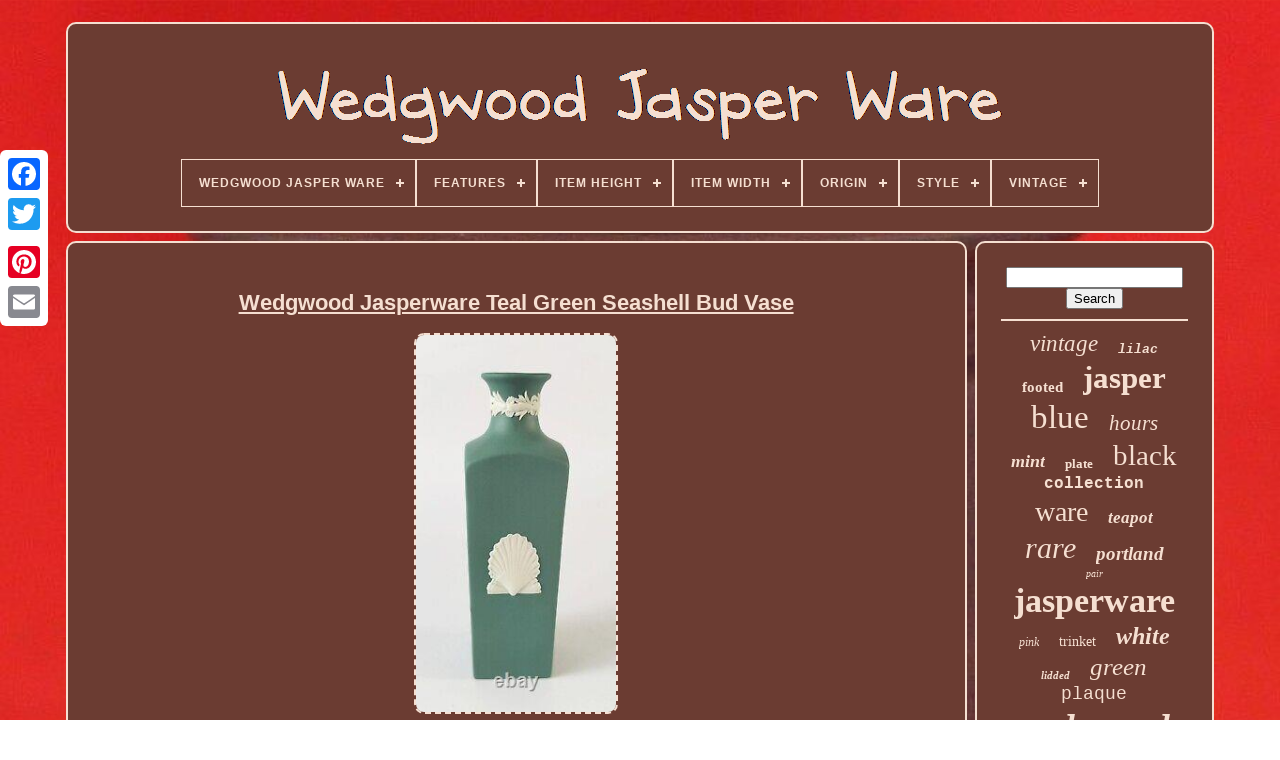

--- FILE ---
content_type: text/html
request_url: https://wedgwoodjasperware.org/en/wedgwood-jasperware-teal-green-seashell-bud-vase-2.html
body_size: 4791
content:
	 <!doctype html>

	   <html>   	
		

	<head>		 


	    <title>  Wedgwood Jasperware Teal Green Seashell Bud Vase   </title>


 
 
	 <link href="https://wedgwoodjasperware.org/favicon.png"	rel="icon" type="image/png">	
	

		
	  
<meta content="text/html; charset=UTF-8" http-equiv="content-type">	 
	

<!--********************************************************************************************************************************-->
<meta  name="viewport" content="width=device-width, initial-scale=1">    

  
	
	   

<!--********************************************************************************************************************************-->
<link type="text/css"  rel="stylesheet" href="https://wedgwoodjasperware.org/lamih.css">    
	
	

  <link  type="text/css" rel="stylesheet"   href="https://wedgwoodjasperware.org/rojic.css">  
 

		 
 

 
<!--********************************************************************************************************************************-->
<script src="https://code.jquery.com/jquery-latest.min.js" type="text/javascript">   	</script>

 


			  <script type="text/javascript"   src="https://wedgwoodjasperware.org/qygakatigi.js">   </script>

  
	 
	
<!--********************************************************************************************************************************-->
<script type="text/javascript" src="https://wedgwoodjasperware.org/gikiwotiki.js"> </script>


	 	
<!--********************************************************************************************************************************-->
<script async	src="https://wedgwoodjasperware.org/dyba.js"  type="text/javascript">
</script>
 	
	  <script type="text/javascript" src="https://wedgwoodjasperware.org/zetamy.js"  async></script> 

	
		 
<script  type="text/javascript">
var a2a_config = a2a_config || {};a2a_config.no_3p = 1; 

 </script>  

	
	
 <script  type="text/javascript"> 	

	window.onload = function ()
	{
		ridi('kypiliny', 'Search', 'https://wedgwoodjasperware.org/en/search.php');
		futifupy("qita.php","hozq", "Wedgwood Jasperware Teal Green Seashell Bud Vase");
		
		
	}
	
   </script>
	
  
	</head>


  	
	
 	 
<body data-id="256124907026"> 




	 	<div class="a2a_kit a2a_kit_size_32 a2a_floating_style a2a_vertical_style"  style="left:0px; top:150px;"> 	
		 	 <a class="a2a_button_facebook"> 
</a> 
   			
		
	
 
<!--********************************************************************************************************************************-->
<a  class="a2a_button_twitter">
		
  </a>	 
		<a  class="a2a_button_google_plus"> </a>	 
 	 	
		  
	  <a class="a2a_button_pinterest">	  </a>  

		

<!--********************************************************************************************************************************-->
<a class="a2a_button_email"> 
</a> 
 

	    </div>			


	
	<div id="gytew">  
	
   	 
		


<div	id="cubaxut"> 
 

 	 	   
			 	
  <a   href="https://wedgwoodjasperware.org/en/">
<img	alt="Wedgwood Jasper Ware"  src="https://wedgwoodjasperware.org/en/wedgwood-jasper-ware.gif"> 
 </a> 
 

			
<div id='vijyso' class='align-center'>
<ul>
<li class='has-sub'><a href='https://wedgwoodjasperware.org/en/'><span>Wedgwood Jasper Ware</span></a>
<ul>
	<li><a href='https://wedgwoodjasperware.org/en/all-items-wedgwood-jasper-ware.html'><span>All items</span></a></li>
	<li><a href='https://wedgwoodjasperware.org/en/newest-items-wedgwood-jasper-ware.html'><span>Newest items</span></a></li>
	<li><a href='https://wedgwoodjasperware.org/en/most-viewed-items-wedgwood-jasper-ware.html'><span>Most viewed items</span></a></li>
	<li><a href='https://wedgwoodjasperware.org/en/latest-videos-wedgwood-jasper-ware.html'><span>Latest videos</span></a></li>
</ul>
</li>

<li class='has-sub'><a href='https://wedgwoodjasperware.org/en/features/'><span>Features</span></a>
<ul>
	<li><a href='https://wedgwoodjasperware.org/en/features/24-hour-display.html'><span>24-hour Display (10)</span></a></li>
	<li><a href='https://wedgwoodjasperware.org/en/features/3d-effect.html'><span>3d Effect (4)</span></a></li>
	<li><a href='https://wedgwoodjasperware.org/en/features/bowl.html'><span>Bowl (4)</span></a></li>
	<li><a href='https://wedgwoodjasperware.org/en/features/boxed.html'><span>Boxed (6)</span></a></li>
	<li><a href='https://wedgwoodjasperware.org/en/features/cameos.html'><span>Cameos (5)</span></a></li>
	<li><a href='https://wedgwoodjasperware.org/en/features/campagna-vase.html'><span>Campagna Vase (2)</span></a></li>
	<li><a href='https://wedgwoodjasperware.org/en/features/classical.html'><span>Classical (3)</span></a></li>
	<li><a href='https://wedgwoodjasperware.org/en/features/date-lined.html'><span>Date-lined (4)</span></a></li>
	<li><a href='https://wedgwoodjasperware.org/en/features/decorative.html'><span>Decorative (1353)</span></a></li>
	<li><a href='https://wedgwoodjasperware.org/en/features/embossed-ivy-pattern.html'><span>Embossed Ivy Pattern (2)</span></a></li>
	<li><a href='https://wedgwoodjasperware.org/en/features/framed.html'><span>Framed (17)</span></a></li>
	<li><a href='https://wedgwoodjasperware.org/en/features/gilded.html'><span>Gilded (4)</span></a></li>
	<li><a href='https://wedgwoodjasperware.org/en/features/ink-well.html'><span>Ink Well (12)</span></a></li>
	<li><a href='https://wedgwoodjasperware.org/en/features/jasperware.html'><span>Jasperware (26)</span></a></li>
	<li><a href='https://wedgwoodjasperware.org/en/features/limited-edition.html'><span>Limited Edition (17)</span></a></li>
	<li><a href='https://wedgwoodjasperware.org/en/features/original-box.html'><span>Original Box (2)</span></a></li>
	<li><a href='https://wedgwoodjasperware.org/en/features/pottery-ceramic-vase.html'><span>Pottery Ceramic Vase (3)</span></a></li>
	<li><a href='https://wedgwoodjasperware.org/en/features/removable-lid.html'><span>Removable Lid (83)</span></a></li>
	<li><a href='https://wedgwoodjasperware.org/en/features/signed.html'><span>Signed (4)</span></a></li>
	<li><a href='https://wedgwoodjasperware.org/en/features/vintage.html'><span>Vintage (6)</span></a></li>
	<li><a href='https://wedgwoodjasperware.org/en/newest-items-wedgwood-jasper-ware.html'>Other (3839)</a></li>
</ul>
</li>

<li class='has-sub'><a href='https://wedgwoodjasperware.org/en/item-height/'><span>Item Height</span></a>
<ul>
	<li><a href='https://wedgwoodjasperware.org/en/item-height/10cm.html'><span>10cm (10)</span></a></li>
	<li><a href='https://wedgwoodjasperware.org/en/item-height/11cm.html'><span>11cm (5)</span></a></li>
	<li><a href='https://wedgwoodjasperware.org/en/item-height/12-75cm.html'><span>12.75cm (7)</span></a></li>
	<li><a href='https://wedgwoodjasperware.org/en/item-height/12cm.html'><span>12cm (9)</span></a></li>
	<li><a href='https://wedgwoodjasperware.org/en/item-height/13-5cm.html'><span>13.5cm (6)</span></a></li>
	<li><a href='https://wedgwoodjasperware.org/en/item-height/13cm.html'><span>13cm (6)</span></a></li>
	<li><a href='https://wedgwoodjasperware.org/en/item-height/14cm.html'><span>14cm (8)</span></a></li>
	<li><a href='https://wedgwoodjasperware.org/en/item-height/15-25cm.html'><span>15.25cm (6)</span></a></li>
	<li><a href='https://wedgwoodjasperware.org/en/item-height/19-cm.html'><span>19 Cm (4)</span></a></li>
	<li><a href='https://wedgwoodjasperware.org/en/item-height/19cm.html'><span>19cm (10)</span></a></li>
	<li><a href='https://wedgwoodjasperware.org/en/item-height/2-5cm.html'><span>2.5cm (4)</span></a></li>
	<li><a href='https://wedgwoodjasperware.org/en/item-height/21cm.html'><span>21cm (7)</span></a></li>
	<li><a href='https://wedgwoodjasperware.org/en/item-height/2cm.html'><span>2cm (10)</span></a></li>
	<li><a href='https://wedgwoodjasperware.org/en/item-height/5-5cm.html'><span>5.5cm (7)</span></a></li>
	<li><a href='https://wedgwoodjasperware.org/en/item-height/5cm.html'><span>5cm (17)</span></a></li>
	<li><a href='https://wedgwoodjasperware.org/en/item-height/6cm.html'><span>6cm (7)</span></a></li>
	<li><a href='https://wedgwoodjasperware.org/en/item-height/7-5cm.html'><span>7.5cm (5)</span></a></li>
	<li><a href='https://wedgwoodjasperware.org/en/item-height/8-5cm.html'><span>8.5cm (9)</span></a></li>
	<li><a href='https://wedgwoodjasperware.org/en/item-height/9cm.html'><span>9cm (5)</span></a></li>
	<li><a href='https://wedgwoodjasperware.org/en/item-height/see-description.html'><span>See Description (96)</span></a></li>
	<li><a href='https://wedgwoodjasperware.org/en/newest-items-wedgwood-jasper-ware.html'>Other (5168)</a></li>
</ul>
</li>

<li class='has-sub'><a href='https://wedgwoodjasperware.org/en/item-width/'><span>Item Width</span></a>
<ul>
	<li><a href='https://wedgwoodjasperware.org/en/item-width/10cm.html'><span>10cm (5)</span></a></li>
	<li><a href='https://wedgwoodjasperware.org/en/item-width/11-5cm.html'><span>11.5cm (5)</span></a></li>
	<li><a href='https://wedgwoodjasperware.org/en/item-width/11cm.html'><span>11cm (9)</span></a></li>
	<li><a href='https://wedgwoodjasperware.org/en/item-width/12cm.html'><span>12cm (7)</span></a></li>
	<li><a href='https://wedgwoodjasperware.org/en/item-width/14-5cm.html'><span>14.5cm (5)</span></a></li>
	<li><a href='https://wedgwoodjasperware.org/en/item-width/14cm.html'><span>14cm (6)</span></a></li>
	<li><a href='https://wedgwoodjasperware.org/en/item-width/15-25cm.html'><span>15.25cm (6)</span></a></li>
	<li><a href='https://wedgwoodjasperware.org/en/item-width/2-5cm.html'><span>2.5cm (4)</span></a></li>
	<li><a href='https://wedgwoodjasperware.org/en/item-width/20-75cm.html'><span>20.75cm (9)</span></a></li>
	<li><a href='https://wedgwoodjasperware.org/en/item-width/4-5cm.html'><span>4.5cm (5)</span></a></li>
	<li><a href='https://wedgwoodjasperware.org/en/item-width/4cm.html'><span>4cm (4)</span></a></li>
	<li><a href='https://wedgwoodjasperware.org/en/item-width/5cm.html'><span>5cm (13)</span></a></li>
	<li><a href='https://wedgwoodjasperware.org/en/item-width/6-5cm.html'><span>6.5cm (10)</span></a></li>
	<li><a href='https://wedgwoodjasperware.org/en/item-width/7-5cm.html'><span>7.5cm (16)</span></a></li>
	<li><a href='https://wedgwoodjasperware.org/en/item-width/7cm.html'><span>7cm (15)</span></a></li>
	<li><a href='https://wedgwoodjasperware.org/en/item-width/8-5cm.html'><span>8.5cm (6)</span></a></li>
	<li><a href='https://wedgwoodjasperware.org/en/item-width/9-5cm.html'><span>9.5cm (6)</span></a></li>
	<li><a href='https://wedgwoodjasperware.org/en/item-width/9cm.html'><span>9cm (20)</span></a></li>
	<li><a href='https://wedgwoodjasperware.org/en/item-width/dna.html'><span>Dna (4)</span></a></li>
	<li><a href='https://wedgwoodjasperware.org/en/item-width/see-description.html'><span>See Description (96)</span></a></li>
	<li><a href='https://wedgwoodjasperware.org/en/newest-items-wedgwood-jasper-ware.html'>Other (5155)</a></li>
</ul>
</li>

<li class='has-sub'><a href='https://wedgwoodjasperware.org/en/origin/'><span>Origin</span></a>
<ul>
	<li><a href='https://wedgwoodjasperware.org/en/origin/britain.html'><span>Britain (14)</span></a></li>
	<li><a href='https://wedgwoodjasperware.org/en/origin/british.html'><span>British (6)</span></a></li>
	<li><a href='https://wedgwoodjasperware.org/en/origin/egyptian.html'><span>Egyptian (2)</span></a></li>
	<li><a href='https://wedgwoodjasperware.org/en/origin/england.html'><span>England (424)</span></a></li>
	<li><a href='https://wedgwoodjasperware.org/en/origin/english.html'><span>English (103)</span></a></li>
	<li><a href='https://wedgwoodjasperware.org/en/origin/great-britian.html'><span>Great Britian (7)</span></a></li>
	<li><a href='https://wedgwoodjasperware.org/en/origin/staffordshire.html'><span>Staffordshire (331)</span></a></li>
	<li><a href='https://wedgwoodjasperware.org/en/origin/united-kingdom.html'><span>United Kingdom (34)</span></a></li>
	<li><a href='https://wedgwoodjasperware.org/en/origin/unk.html'><span>Unk (3)</span></a></li>
	<li><a href='https://wedgwoodjasperware.org/en/origin/wedgwood.html'><span>Wedgwood (739)</span></a></li>
	<li><a href='https://wedgwoodjasperware.org/en/origin/wedgwoos.html'><span>Wedgwoos (2)</span></a></li>
	<li><a href='https://wedgwoodjasperware.org/en/newest-items-wedgwood-jasper-ware.html'>Other (3741)</a></li>
</ul>
</li>

<li class='has-sub'><a href='https://wedgwoodjasperware.org/en/style/'><span>Style</span></a>
<ul>
	<li><a href='https://wedgwoodjasperware.org/en/style/art-deco.html'><span>Art Deco (53)</span></a></li>
	<li><a href='https://wedgwoodjasperware.org/en/style/art-nouveau.html'><span>Art Nouveau (63)</span></a></li>
	<li><a href='https://wedgwoodjasperware.org/en/style/black-basalt.html'><span>Black Basalt (23)</span></a></li>
	<li><a href='https://wedgwoodjasperware.org/en/style/bowl.html'><span>Bowl (53)</span></a></li>
	<li><a href='https://wedgwoodjasperware.org/en/style/classical.html'><span>Classical (56)</span></a></li>
	<li><a href='https://wedgwoodjasperware.org/en/style/decorative.html'><span>Decorative (439)</span></a></li>
	<li><a href='https://wedgwoodjasperware.org/en/style/egyptian.html'><span>Egyptian (18)</span></a></li>
	<li><a href='https://wedgwoodjasperware.org/en/style/jasperware.html'><span>Jasperware (207)</span></a></li>
	<li><a href='https://wedgwoodjasperware.org/en/style/mid-century-modern.html'><span>Mid-century Modern (36)</span></a></li>
	<li><a href='https://wedgwoodjasperware.org/en/style/modern.html'><span>Modern (25)</span></a></li>
	<li><a href='https://wedgwoodjasperware.org/en/style/mother-child.html'><span>Mother Child (14)</span></a></li>
	<li><a href='https://wedgwoodjasperware.org/en/style/neo-classical.html'><span>Neo-classical (18)</span></a></li>
	<li><a href='https://wedgwoodjasperware.org/en/style/neoclassical.html'><span>Neoclassical (404)</span></a></li>
	<li><a href='https://wedgwoodjasperware.org/en/style/pendant.html'><span>Pendant (32)</span></a></li>
	<li><a href='https://wedgwoodjasperware.org/en/style/prunus-vase.html'><span>Prunus Vase (16)</span></a></li>
	<li><a href='https://wedgwoodjasperware.org/en/style/ribbed.html'><span>Ribbed (16)</span></a></li>
	<li><a href='https://wedgwoodjasperware.org/en/style/spill-vase.html'><span>Spill Vase (16)</span></a></li>
	<li><a href='https://wedgwoodjasperware.org/en/style/vase.html'><span>Vase (36)</span></a></li>
	<li><a href='https://wedgwoodjasperware.org/en/style/victorian.html'><span>Victorian (66)</span></a></li>
	<li><a href='https://wedgwoodjasperware.org/en/style/wedgwood.html'><span>Wedgwood (18)</span></a></li>
	<li><a href='https://wedgwoodjasperware.org/en/newest-items-wedgwood-jasper-ware.html'>Other (3797)</a></li>
</ul>
</li>

<li class='has-sub'><a href='https://wedgwoodjasperware.org/en/vintage/'><span>Vintage</span></a>
<ul>
	<li><a href='https://wedgwoodjasperware.org/en/vintage/authentic.html'><span>Authentic (3)</span></a></li>
	<li><a href='https://wedgwoodjasperware.org/en/vintage/yes.html'><span>Yes (790)</span></a></li>
	<li><a href='https://wedgwoodjasperware.org/en/newest-items-wedgwood-jasper-ware.html'>Other (4613)</a></li>
</ul>
</li>

</ul>
</div>

		  
  </div>   

		
	  
<div   id="gedoqy">
   
			   <div id="hori">  
				 	<div   id="mowaqe">  
 </div>
 

				
<h1 class="[base64]">Wedgwood Jasperware Teal Green Seashell Bud Vase</h1>

<br/>
 
 <img class="he9gf2a" src="https://wedgwoodjasperware.org/en/photos/Wedgwood-Jasperware-Teal-Green-Seashell-Bud-Vase-01-vrny.jpg" title="Wedgwood Jasperware Teal Green Seashell Bud Vase" alt="Wedgwood Jasperware Teal Green Seashell Bud Vase"/>
	 
<br/>		
<img class="he9gf2a" src="https://wedgwoodjasperware.org/en/photos/Wedgwood-Jasperware-Teal-Green-Seashell-Bud-Vase-02-nhsx.jpg" title="Wedgwood Jasperware Teal Green Seashell Bud Vase" alt="Wedgwood Jasperware Teal Green Seashell Bud Vase"/>
 	<br/>
<img class="he9gf2a" src="https://wedgwoodjasperware.org/en/photos/Wedgwood-Jasperware-Teal-Green-Seashell-Bud-Vase-03-uzfu.jpg" title="Wedgwood Jasperware Teal Green Seashell Bud Vase" alt="Wedgwood Jasperware Teal Green Seashell Bud Vase"/>  
	<br/>	
 <img class="he9gf2a" src="https://wedgwoodjasperware.org/en/photos/Wedgwood-Jasperware-Teal-Green-Seashell-Bud-Vase-04-ruf.jpg" title="Wedgwood Jasperware Teal Green Seashell Bud Vase" alt="Wedgwood Jasperware Teal Green Seashell Bud Vase"/>
<br/>   

  <img class="he9gf2a" src="https://wedgwoodjasperware.org/en/photos/Wedgwood-Jasperware-Teal-Green-Seashell-Bud-Vase-05-rhic.jpg" title="Wedgwood Jasperware Teal Green Seashell Bud Vase" alt="Wedgwood Jasperware Teal Green Seashell Bud Vase"/>  <br/>	
	<br/> <img class="he9gf2a" src="https://wedgwoodjasperware.org/en/bufu.gif" title="Wedgwood Jasperware Teal Green Seashell Bud Vase" alt="Wedgwood Jasperware Teal Green Seashell Bud Vase"/>  	  

<img class="he9gf2a" src="https://wedgwoodjasperware.org/en/vezupim.gif" title="Wedgwood Jasperware Teal Green Seashell Bud Vase" alt="Wedgwood Jasperware Teal Green Seashell Bud Vase"/>		
<br/>Teal Green Jasperware Seashell Bud Vase. A Wedgwood teal green jasperware bud vase featuring a white sea shell bas-relief. The vase stands approximately 5 1/4 inches tall stamped on the base 1759 - 1984 Wedgwood made in England. The vase has been previously owned and is first quality in very good condition. Terms and Conditions and Other Important Information. We cannot deliver to PO Boxes. Our P&P charges not only include the cost of courier or postal service, but also sufficient packaging materials to protect your delicate item in transit. Cheques can also be accepted, but only from UK buyers. If you wish to pay by cheque please advise when purchasing this item so we can provide you with further details. Please see our full terms and conditions.<br/>  

<img class="he9gf2a" src="https://wedgwoodjasperware.org/en/bufu.gif" title="Wedgwood Jasperware Teal Green Seashell Bud Vase" alt="Wedgwood Jasperware Teal Green Seashell Bud Vase"/>  	  

<img class="he9gf2a" src="https://wedgwoodjasperware.org/en/vezupim.gif" title="Wedgwood Jasperware Teal Green Seashell Bud Vase" alt="Wedgwood Jasperware Teal Green Seashell Bud Vase"/>
<br/> 

	
				
					
<!--********************************************************************************************************************************-->
<div  class="a2a_kit" style="margin:10px auto 0px auto"> 	 
					
  	<script type="text/javascript">	  	 

						xyleheli();
					
	</script>

   
 
				 </div>	 
				
				  
 	 
<div class="a2a_kit a2a_kit_size_32 a2a_default_style"  style="margin:10px auto;width:200px;">

 
					
  	
<a class="a2a_button_facebook"> 	 		</a>

  		
							<a class="a2a_button_twitter">   </a> 	
					 


<!--********************************************************************************************************************************-->
<a  class="a2a_button_google_plus">
 
	</a>
	
					
 

<!--********************************************************************************************************************************-->
<a	class="a2a_button_pinterest">	
 </a>   	   	
					 	
 	<a	class="a2a_button_email">  
	 
</a>
	
				 </div>    
					
				
			  </div>



 
			
	 

<div id="sepapefilo">	
 	
				
				
 <div	id="kypiliny">

	

	 
					
 
<hr>  	
 
					 </div>  



				

<div id="lusi"> 
 	
</div>   	
				
				
  
<div id="linuloqo">
  
					<a style="font-family:Lincoln;font-size:23px;font-weight:normal;font-style:italic;text-decoration:none" href="https://wedgwoodjasperware.org/en/cat/vintage.html">vintage</a><a style="font-family:Courier;font-size:13px;font-weight:bolder;font-style:italic;text-decoration:none" href="https://wedgwoodjasperware.org/en/cat/lilac.html">lilac</a><a style="font-family:Coronet;font-size:15px;font-weight:bolder;font-style:normal;text-decoration:none" href="https://wedgwoodjasperware.org/en/cat/footed.html">footed</a><a style="font-family:New York;font-size:31px;font-weight:bold;font-style:normal;text-decoration:none" href="https://wedgwoodjasperware.org/en/cat/jasper.html">jasper</a><a style="font-family:Impact;font-size:33px;font-weight:normal;font-style:normal;text-decoration:none" href="https://wedgwoodjasperware.org/en/cat/blue.html">blue</a><a style="font-family:Geneva;font-size:21px;font-weight:normal;font-style:italic;text-decoration:none" href="https://wedgwoodjasperware.org/en/cat/hours.html">hours</a><a style="font-family:Arial Narrow;font-size:18px;font-weight:bold;font-style:oblique;text-decoration:none" href="https://wedgwoodjasperware.org/en/cat/mint.html">mint</a><a style="font-family:Brooklyn;font-size:13px;font-weight:bold;font-style:normal;text-decoration:none" href="https://wedgwoodjasperware.org/en/cat/plate.html">plate</a><a style="font-family:Desdemona;font-size:29px;font-weight:normal;font-style:normal;text-decoration:none" href="https://wedgwoodjasperware.org/en/cat/black.html">black</a><a style="font-family:Courier;font-size:16px;font-weight:bolder;font-style:normal;text-decoration:none" href="https://wedgwoodjasperware.org/en/cat/collection.html">collection</a><a style="font-family:Georgia;font-size:28px;font-weight:normal;font-style:normal;text-decoration:none" href="https://wedgwoodjasperware.org/en/cat/ware.html">ware</a><a style="font-family:Antique Olive;font-size:17px;font-weight:bold;font-style:italic;text-decoration:none" href="https://wedgwoodjasperware.org/en/cat/teapot.html">teapot</a><a style="font-family:Book Antiqua;font-size:30px;font-weight:normal;font-style:italic;text-decoration:none" href="https://wedgwoodjasperware.org/en/cat/rare.html">rare</a><a style="font-family:Univers Condensed;font-size:19px;font-weight:bolder;font-style:italic;text-decoration:none" href="https://wedgwoodjasperware.org/en/cat/portland.html">portland</a><a style="font-family:Britannic Bold;font-size:10px;font-weight:lighter;font-style:italic;text-decoration:none" href="https://wedgwoodjasperware.org/en/cat/pair.html">pair</a><a style="font-family:Book Antiqua;font-size:34px;font-weight:bold;font-style:normal;text-decoration:none" href="https://wedgwoodjasperware.org/en/cat/jasperware.html">jasperware</a><a style="font-family:Playbill;font-size:12px;font-weight:lighter;font-style:oblique;text-decoration:none" href="https://wedgwoodjasperware.org/en/cat/pink.html">pink</a><a style="font-family:Arial Rounded MT Bold;font-size:14px;font-weight:lighter;font-style:normal;text-decoration:none" href="https://wedgwoodjasperware.org/en/cat/trinket.html">trinket</a><a style="font-family:Gill Sans Condensed Bold;font-size:24px;font-weight:bolder;font-style:italic;text-decoration:none" href="https://wedgwoodjasperware.org/en/cat/white.html">white</a><a style="font-family:Lincoln;font-size:11px;font-weight:bold;font-style:italic;text-decoration:none" href="https://wedgwoodjasperware.org/en/cat/lidded.html">lidded</a><a style="font-family:Trebuchet MS;font-size:25px;font-weight:normal;font-style:italic;text-decoration:none" href="https://wedgwoodjasperware.org/en/cat/green.html">green</a><a style="font-family:Courier;font-size:18px;font-weight:normal;font-style:normal;text-decoration:none" href="https://wedgwoodjasperware.org/en/cat/plaque.html">plaque</a><a style="font-family:Klang MT;font-size:35px;font-weight:bolder;font-style:italic;text-decoration:none" href="https://wedgwoodjasperware.org/en/cat/wedgwood.html">wedgwood</a><a style="font-family:Erie;font-size:19px;font-weight:bold;font-style:italic;text-decoration:none" href="https://wedgwoodjasperware.org/en/cat/edition.html">edition</a><a style="font-family:Kino MT;font-size:14px;font-weight:lighter;font-style:normal;text-decoration:none" href="https://wedgwoodjasperware.org/en/cat/cobalt.html">cobalt</a><a style="font-family:MS LineDraw;font-size:11px;font-weight:bold;font-style:italic;text-decoration:none" href="https://wedgwoodjasperware.org/en/cat/england.html">england</a><a style="font-family:Erie;font-size:32px;font-weight:normal;font-style:normal;text-decoration:none" href="https://wedgwoodjasperware.org/en/cat/vase.html">vase</a><a style="font-family:Comic Sans MS;font-size:17px;font-weight:bolder;font-style:oblique;text-decoration:none" href="https://wedgwoodjasperware.org/en/cat/yellow.html">yellow</a><a style="font-family:Matura MT Script Capitals;font-size:20px;font-weight:bold;font-style:normal;text-decoration:none" href="https://wedgwoodjasperware.org/en/cat/large.html">large</a><a style="font-family:Old English;font-size:22px;font-weight:bold;font-style:oblique;text-decoration:none" href="https://wedgwoodjasperware.org/en/cat/dancing.html">dancing</a><a style="font-family:Britannic Bold;font-size:26px;font-weight:lighter;font-style:normal;text-decoration:none" href="https://wedgwoodjasperware.org/en/cat/bowl.html">bowl</a><a style="font-family:Trebuchet MS;font-size:15px;font-weight:bold;font-style:italic;text-decoration:none" href="https://wedgwoodjasperware.org/en/cat/basalt.html">basalt</a><a style="font-family:Coronet;font-size:27px;font-weight:bold;font-style:normal;text-decoration:none" href="https://wedgwoodjasperware.org/en/cat/antique.html">antique</a><a style="font-family:Swiss721 BlkEx BT;font-size:16px;font-weight:normal;font-style:oblique;text-decoration:none" href="https://wedgwoodjasperware.org/en/cat/dark.html">dark</a><a style="font-family:Klang MT;font-size:12px;font-weight:bolder;font-style:oblique;text-decoration:none" href="https://wedgwoodjasperware.org/en/cat/boxed.html">boxed</a>  
				
</div>	


			
			
 </div>

 
 
				 

</div>	  
	
			 
<div id="tydutawa"> 
		
			<ul>	
					
<li>
 
 
					
  	<a   href="https://wedgwoodjasperware.org/en/">   	Wedgwood Jasper Ware   

 </a>
    	
				
	</li> 
	
				 	 <li> 	

					<a href="https://wedgwoodjasperware.org/en/contact.php"> 
  Contact	
</a>

  
				 		
</li>
	
				  
 
<li>
		
					


  <a  href="https://wedgwoodjasperware.org/en/privacy-policy.html">
	 Privacy Policy Agreement </a>  	
 
				 
</li>

 

	
 
				
<!--********************************************************************************************************************************-->
<li>
					
 <a href="https://wedgwoodjasperware.org/en/termsofservice.html">
   	 Service Agreement 
</a>   

						 	</li>
  		 
					


 	<li> 	
							<a  href="https://wedgwoodjasperware.org/?l=en">
    EN 
 
</a> 
 

					&nbsp;
						 	<a href="https://wedgwoodjasperware.org/?l=fr">  FR
</a>
 
				   
</li>		  
				
				
				 	 	 <div class="a2a_kit a2a_kit_size_32 a2a_default_style" style="margin:10px auto;width:200px;">  
 

					 
 	   
 <a  class="a2a_button_facebook"> 	</a>  	  
					
 <a  class="a2a_button_twitter">
</a>	  
					 
 <a class="a2a_button_google_plus"> 	</a>  	 	
					<a   class="a2a_button_pinterest">
 	
</a> 
	 	
					 	
 

<!--********************************************************************************************************************************-->
<a   class="a2a_button_email">	</a>
	 	
					</div>
 
				
			
	  </ul>
	  
			
			 	 </div> 
 


	
 
 </div> 
		 
   	 
	 <script type="text/javascript"  src="//static.addtoany.com/menu/page.js">
 </script>



 </body>
	
 
 
  </HTML> 	